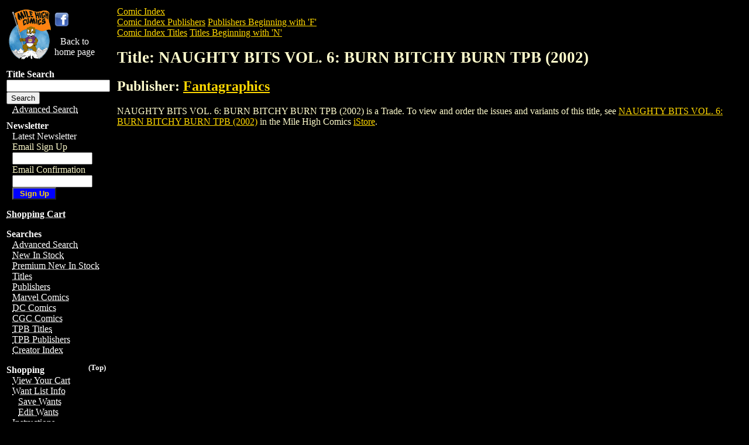

--- FILE ---
content_type: text/html; charset=UTF-8
request_url: https://www.milehighcomics.com/comicindex/Title-NAUGHTY-BITS-VOL--6--BURN-BITCHY-BURN-TPB--2002--by-Fantagraphics.html
body_size: 17342
content:

<html>
<head>
<title>Mile High Comics: Fantagraphics: NAUGHTY BITS VOL. 6: BURN BITCHY BURN TPB (2002)</title>
        <link rel="stylesheet" href="/mhc.css" type="text/css">
        <script language="Javascript" src="/mhc.js"></script>
<!-- T2 -->
<!-- Facebook Pixel Code -->
<script>
!function(f,b,e,v,n,t,s)
{if(f.fbq)return;n=f.fbq=function(){n.callMethod?
n.callMethod.apply(n,arguments):n.queue.push(arguments)};
if(!f._fbq)f._fbq=n;n.push=n;n.loaded=!0;n.version='2.0';
n.queue=[];t=b.createElement(e);t.async=!0;
t.src=v;s=b.getElementsByTagName(e)[0];
s.parentNode.insertBefore(t,s)}(window,document,'script',
'https://connect.facebook.net/en_US/fbevents.js');
 fbq('init', '444352592648599'); 
fbq('track', 'PageView');
</script>
<noscript>
 <img height="1" width="1" src="https://www.facebook.com/tr?id=444352592648599&ev=PageView&noscript=1"/>
</noscript>
<!-- End Facebook Pixel Code -->

</head>
<body>
<table>
<tr valign="top">
<td>

<div id="menu"> 
	<a name="top"></a> 
	<table>
	<tr>
	<td>
	<a href="/index.html"> <abbr title="Back to Home Page"> <img src="/woodcsm.gif" height="91" width="75" border="0" alt="Mile High Comics Logo" /> </abbr> </a>
	<td>
	
	<a href="https://www.facebook.com/pages/Mile-High-Comics/23781510808">
	<img src="https://www.milehighcomics.com/images/facebook-logo.png" width="25px;" />
	</a>
	<p><center><a href="/index.html">Back to</br>home page</a></center></p>
	</td>
	
	</tr>
	</table>
  <div class="search">
    <p class="heading">Title Search</p>
<!--<form action="/search/list" method="post">
  <input id="title" name="title" type="text" /><br/>
  <input name="commit" type="submit" value="Search" />
</form>-->
<!--

        <form action="/search/" method="post">
          <input name="BIAisle" value="1" type="hidden" />
          <input name="TPBAisle" value="1" type="hidden" />
          <input name="SearchOption" value="String" type="hidden" />
          <input name="vieworder" value="views" type="hidden" />
          <input name="backissue.instock" value="0" type="hidden" />
          <input name="title" size="15" />
          <input name="submit" type="submit" value="Search"  style="width: 75px; background-color: blue; color:gold; font-weight:bold;" />
        </form>
-->
    <form action="/search" method="post" _lpchecked="1">
        <input id="title" name="title" type="text"><br>
        <input name="commit" type="submit" value="Search">
    </form>
    <p> <a href="/istore/" ><abbr title="Find Any Comic In Our Database!">Advanced Search </abbr></a> </p>
  </div>

 

    <!--
    <p> Internet Store</p>
    <ul>
	<li>
      <a href="/istore/" ><abbr title="Find Any Comic In Our Database!">Advanced Search </abbr></a>
      </li>
    </ul>
  </div>
  -->

  <div class="newsletter">
    <p class="heading">Newsletter</p>
<p> <a href="/newsletter/">Latest Newsletter</a> </p>
	  <ul>
      <li>
 <form accept-charset="UTF-8" action="/mailing_list/" class="new_signup" id="new_signup" method="post"><div style="margin:0;padding:0;display:inline"><input name="utf8" type="hidden" value="&#x2713;" /></div>
  <input id="tracker" name="tracker" type="hidden" value="mmm" />
  <input id="signup_source" name="signup[source]" type="hidden" value="LeftNav2" />
Email Sign Up<br/>
<input id="signup_email" name="signup[email]" size="15" type="text" /><br/>
Email Confirmation<br/>
<input id="signup_email" name="signup[email_confirmation]" size="15" type="text" />
<input name="submit" type="submit" value="Sign Up" style="width: 75px; background-color: blue; color:gold; font-weight:bold;" />
</form>

<!--
        <form action="/cgi-bin/quick-register.cgi" method="post">
          <input name="1000" value="1" type="hidden" />
          <input name="Source" value="Qwik" type="hidden" />
          <input name="email" size="15" />
          <input name="submit" type="submit" value="Sign Up" style="width: 75px; background-color: blue; color:gold; font-weight:bold;" />
        </form>
-->
      </li>
      </ul>


      
    </div>

<p><a href="/cgi-bin/ebasket.cgi?vieworder" ><abbr title="View Your Cart"> Shopping Cart </abbr></a></p>

    <!--

  <div>

    <p>Newsletter Sign Up</p>
    <ul>
      <li>
        <form action="/cgi-bin/quick-register.cgi" method="post">
          <input name="1000" value="1" type="hidden" />
          <input name="Source" value="Qwik" type="hidden" />
          <input name="email" size="15" />
          <input name="submit" type="submit" value="Sigh Me Up" />
        </form>
      </li>
    </ul>
  </div>
  -->

<div>
<!--
<p class="top"><a href="#top">(Top)</a></p>
-->
<p class="heading">Searches</p>
      <ul>
        <li><a href="/istore/" ><abbr title="Find Any Comic In Our Database!">Advanced Search </abbr></a></li>
        <li><a href="/newinstock/"><abbr title="Recent Aquisitions">New In Stock</abbr></a></li>
        <li><a href="/highgrade/main.html"><abbr title="Recent Aquisitions">Premium New In Stock</abbr></a></li>
        <li><a href="/comicindex/title/index.html" ><abbr title="Comic Book Title Index">Titles</abbr></a></li>
        <li><a href="/comicindex/PublisherIndex.html" ><abbr title="Comic Book Publisher Index">Publishers</abbr></a></li>
        <li><a href="/istore/marvel-comics.html" ><abbr title="Marvel Comics">Marvel Comics</abbr></a></li>
        <li><a href="/istore/dc-comics.html" ><abbr title="DC Comics">DC Comics</abbr></a></li>
        <li><a href="/cgcgraded/main.html"><abbr title="CGC Graded Comics">CGC Comics</abbr></a></li>
        <li><a href="/comicindex/trade-paperback/title/index.html" ><abbr title="Trade Paperback Title Index">TPB Titles</abbr></a></li>
        <li><a href="/comicindex/trade-paperback/PublisherIndex.html" ><abbr title="Trade Paperback Publisher Index">TPB Publishers</abbr></a></li>
        <li><a href="/cgi-bin/backissue.cgi?action=staff_list"><abbr title="Comic Creator Index">Creator Index </abbr></a></li>        

<!--
        <li><a href="">Comics in Movies / TV</a></li>
        <li><a href=" ">Movies / TV in Comics</a></li>
      -->
      </ul>

    
      <p class="top"><a href="#top">(Top)</a></p>
<p class="heading">Shopping</p>
      <ul>
        <li><a href="/cgi-bin/ebasket.cgi?vieworder" ><abbr title="View Your Cart"> View Your Cart </abbr></a> </li>
        <li><a href="/oneid/" ><abbr title="View and Manage your Want List On-Line">Want List Info</abbr></a>
		<ul>
	        <li><a href="/cgi-bin/ebasket.cgi?viewwantlist" ><abbr title="Temporary Want List; Remember to Save It">Save Wants</abbr></a></li>
        	<li><a href="/mcgi-bin/secure/wantlist.cgi" ><abbr title="View and Manage Your Saved Want List">Edit Wants</abbr></a></li>
		</ul>
	</li>
        <li><a href="/order/" ><abbr title="Ordering Instructions"> Instructions</abbr></a></li>
        <li><a href="/information/grade.html"><abbr title="Grading Standards">Grading Standards</abbr></a></li>
        <li><a href="/information/faq.html"><abbr title="Frequently Asked Questions">FAQ</abbr></a></li>
<li><a href="/faq/glossary.html"><abbr title="Glossary">Glossary</abbr></a></li>

        <li><a href="/mail/"><abbr title="Site Registration">OneID</abbr></a></li>
      </ul>
 <p class="top"><a href="#top">(Top)</a></p>
<p class="heading">Specials </p>
      <ul>
        <!-- <li><abbr title="Super Bargains"><a href="/bargains/">Super Bargains</a><a href="/superdeals/"></a></abbr> </li> -->
        <li> <a href="/mail/quickregister.html"><abbr title="Email Specials">Email Specials</abbr></a> </li>
        <li><a href="/specials/index.html" ><abbr title="Weekly Specials">
          <!--<img alt="Check out the Weekly Specials at Mile High Comics" src="/sps.gif"  />-->
          Weekly Specials </abbr></a> </li>
        
      </ul
    >
 

       <p class="top"><a href="#top">(Top)</a></p>
<p class="heading">Subscriptions </p>
      <ul>
        <li><a href="/nice/nice.html" ><abbr title="Our Subscription Service: New Issue Comics Express!"> NICE Info</abbr></a> </li>
        <li><a href="/comicindex/nice/December-2025/title/index.html"><abbr title="Current NICE by Title">NICE by Title</abbr></a> </li>
        <li><a href="/comicindex/nice/December-2025/PublisherIndex.html"><abbr title="Current NICE by Publisher">NICE by Publisher</abbr></a></li>
      <li><a href="/cgi-bin/nice.cgi?action=bonusbook.search" ><abbr title="NICE Bonus Books">NICE Bonus Books</abbr></a></li></ul>
      
       <p class="top"><a href="#top">(Top)</a></p>
<div style="display: none">
<p class="heading">Specialty Items </p>
      <ul>
<!--
        <li><a href="/dallasstephens/index.html"><abbr title="Dallas Stephens Collection">Dallas Stephens</abbr></a> </li>
-->
        <li><a href="/supplies/" ><abbr title="Supplies"> Supplies</abbr></a> </li>
        <li><a href="/statue/index.html" ><abbr title="Statues and Busts"> Statues</abbr></a> </li>
        <li><a href="/cgi-bin/backissue.cgi?action=list&title=35834546472&snumber=1" ><abbr title="Gift Certificates"> Gift Certificates</abbr></a> </li>
	  <li><a href="/stores/gaming.html" ><abbr title="Gaming Tournaments"> Gaming Tournaments</abbr></a> </li>
        <li><a href="/stores/gaming.html" ><abbr title="Magic the Gathering"> Magic
          CCG</abbr></a> </li>
        <li><a href="/stores/gaming.html" ><abbr title="HeroClix"> HeroClix</abbr></a> </li>
        <li><a href="/mcgi-bin/search.cgi?criteria=POKEMONC"><abbr title="Pok&egrave;mon">Pok&egrave;mon CCG</abbr></a></li>
        <li><a href="/movie/" ><abbr title="Movie Posters"> Movie Posters</abbr></a> </li>
        <li><a href="/originalart/main.html"><abbr title="Original Art">Original Art</abbr></a></li>
        <li><a href="/games/"><abbr title="Role Playing Games">Role Playing Games</abbr></a></li>
        <li><a href="/mcgi-bin/search.cgi?criteria=MENS"><abbr title="Men's Magazines">Men's Magazines</abbr></a></li>
        <li><a href="/dis/"><abbr title="Disneyana">Disneyana</abbr></a></li>
        <li><a href="/trek/"><abbr title="Star Trek">Star Trek</abbr></a></li>
      </ul>
</div>
       <p class="top"><a href="#top">(Top)</a></p>
<p class="heading">Site Features</p>
      <!--  <ul><td align="middle"><a href="/collections/index.html">Comic Collections</font></abbr></a><br><br></ul>  -->
      <ul>
        <li><a href="/firstlook/" ><abbr title="First Look at This Weeks New Comics"> First Look</abbr></a> </li>
        <li><a href="/tagcloud.html"><abbr title="Tag Cloud">Tag Cloud</abbr></a> </li>
        <li><a href="/cgi-bin/backissue.cgi?action=staff_list"><abbr title="Comic Creator Index">Creator Index </abbr></a></li>
        <li><a href="/storytime/main.html"><abbr title="Comics Online">Comics Online</abbr></a></li>
        <li><a href="https://www.cgccomics.com/index_cobrand.asp?GradingCompany=CGC&amp;affiliate=MH"><abbr title="CGC Grading Service">CGC Grading</abbr></a> </li>
        <li><a href="/interviews/main.html" ><abbr title="Bob Gough Interviews ">Bob Gough Interviews</abbr></a></li>
        <li><a href="/sandiego/sdcc2006/wednesday/" ><abbr title="San Diego Comic-Con&reg; 2006">Comic-Con&reg; 2006</abbr></a></li>
        <li><a href="/tales/main.html"><abbr title="Tales From the Database">Tales From the Database</abbr></a></li>
        <li><a href="/catalog/main.html"><abbr title="Mile High Comics Catalog 1977">Our 1977 Catalog!</abbr></a></li>
        <li><a href="/edgarchurch/main.html"><abbr title="Edgar Church Artwork">Edgar Church Artwork</abbr></a></li>
        <li><a href="/chuckspottery/main.html" ><abbr title="Chucks Pottery">Chuck's Pottery</abbr></a></li>
        <li><a href="https://youtu.be/PrTdBVyCgf4"><abbr title="Chucks Pottery Museum">Chuck's Pottery Museum</abbr></a></li>
      </ul>
      <!--
     <p class="top"><a href="#top">(Top)</a></p>
<p class="heading">Links</p>
    <ul>
      <li> <a href="/smallpresslinks.html" ><abbr title="Smaller Publishers"> Small Press</abbr></a></li>
      <li><a href="https://www.cgccomics.com/cobrand_form_1.cfm?affiliate=MH"><abbr title="CGC Grading Service">CGC</abbr></a></li>
      <li><a href="http://www.comicon.com/pulse/"><abbr title="Comicon Pulse">Comicon Pulse </abbr></a></li>
    </ul>
  -->
      <!--
	    <p>Comics in Movies / TV</p>
    <ul>
      <li><a href="/genre/batman/" ><abbr title="Batman Comics and Merchandise">Batman</abbr></a></li>
      <li><a href="/genre/catwoman/" ><abbr title="Catwoman Comics and Merchandise">Catwoman</abbr></a></li>
	  	        <li><a href="/genre/conan/" ><abbr title="Conan the Barbarian Comics and Merchandise">Conan</abbr></a> </li>


      <li><a href="/genre/the-fantastic-four/" ><abbr title="Fantastic Four Comics and Merchandise">Fantastic Four</abbr></a> </li>     
      <li><a href="/genre/ghost-rider/" ><abbr title="Ghost Rider Comics and Merchandise">Ghost Rider</abbr></a></li>

      <li><a href="/hellboy/" ><abbr title="Hellboy Comics and Merchandise">Hellboy</abbr></a> </li>
	      <li><a href="/hellboy/" ><abbr title="Heroes Comics and Merchandise">Heroes</abbr></a> </li>
      <li><a href="/genre/man-thing/" ><abbr title="Iron Man Comics and Merchandise">Iron Man</abbr></a> </li>
      <li><a href="/genre/man-thing/" ><abbr title="Man-Thing Comics and Merchandise">Man-Thing</abbr></a> </li>
      <li><a href="/genre/spider-man/" ><abbr title="Spider-Man Comics and Merchandise">Spider-Man</abbr></a></li>
	      <li><a href="/genre/spider-man/" ><abbr title="Superman Comics and Merchandise">Superman</abbr></a></li>
	   <li><a href="/genre/v-for-vendetta/" ><abbr title="V for Vendetta Comics and Merchandise">V for Vendetta</abbr></a> </li>
      <li><a href="/genre/v-for-vendetta/" ><abbr title="Watchmen Comics and Merchandise">Watchmen</abbr></a> </li>
	  	        <li><a href="/genre/x-men/" ><abbr title="X-Men Comics and Merchandise">X-Men</abbr></a></li>

    </ul>
-->
       <p class="top"><a href="#top">(Top)</a></p>
<p class="heading">About Us</p>
      <ul>
        <li><a href="/information/"><abbr title="About Us">About Us</abbr></a></li>
        <li><a href="/fanssay/comments.html"><abbr title="Customer Comments">Testimonials</abbr></a> </li>
        <li><a href="/stores/" ><abbr title="Our Retail Stores"> Retail Stores</abbr></a></li>
        <!--
	 <p class="top"><a href="#top">(Top)</a></p>
<p class="heading">Links</a></p>
       -->
        <li><a href="/information/hist.html" ><abbr title="Company History"> History</abbr></a> </li>
        <li><a href="/awards/"><abbr title="Site Awards">Site Awards</abbr></a></li>
        <li><a href="/information/staff/" ><abbr title="Staff"> Staff</abbr></a></li>

<li><a href="/faq/privacy-policy.html"><abbr title="Privacy Policy">Privacy Policy</abbr></a></li>
<li><a href="/faq/privacy-cookies.html"><abbr title="Cookie Policy">Cookie Policy</abbr></a></li>
<li><a href="/faq/terms-of-service.html"><abbr title="Terms of Service">Terms of Service</abbr></a></li>
        <li><a href="/email/" ><abbr title="Contact Us">Contact Us</abbr></a> </li>
      </ul>
      <p><a href="#top"> Back to Page Top&nbsp;&nbsp;&uArr;</a></p>
      <!--  <ul>          <TD ALIGN=CENTER VALIGN=MIDDLE>                  <A HREF="/mail/quickregister.html" ><abbr title="Sign up to recieve our mailings for new sales, info, and industry news!">                  <IMG HEIGHT="55" WIDTH="110"  ALT="Guest Book" SRC="/gb.gif"></abbr></a>          </li>  </ul>  -->
    </div>
  </div>


</td>
<td>
<a href="index.html">Comic Index</a><br>
<a href="PublisherIndex.html">Comic Index Publishers</a> 
<a href="PublisherIndexF.html">Publishers Beginning with 'F'</a><br>
<a href="title/index.html">Comic Index Titles</a> 
<a href="title/TitleIndexN.html">Titles Beginning with 'N'</a>
<h1>Title: NAUGHTY BITS VOL. 6: BURN BITCHY BURN TPB (2002)</h1>
<h2>Publisher: <a href="Publisher-Fantagraphics-FTP-N.html">Fantagraphics</a></h2>

<p>
NAUGHTY BITS VOL. 6: BURN BITCHY BURN TPB (2002) is a Trade. To view and order the issues and variants of this title, see 
<a href="/cgi-bin/backissue.cgi?action=list&title=56073874746&snumber=1">NAUGHTY BITS VOL. 6: BURN BITCHY BURN TPB (2002)</a> in the Mile High Comics <a href="/istore/index.html">iStore</a>.
</p>
</td></tr></table>
<hr />
<center>
<p style="font-size:small; font-weight:bold;">
Privacy Policy: Mile High Comics, Inc. does not share any of your information with anyone.
</p>
<p>
<font class=fineprint size=1>Captain Woodchuck and all data &copy; 1997-2020
Mile High Comics, Inc.<sup>TM</sup> All Rights Reserved.
</p>
<p>
Mile High Comics is a registered trademark of Mile High Comics, Inc.<sup>TM</sup>.All Rights Reserved.
</p>
<p>
All scans are exclusive property of Mile High Comics, Inc.<sup>TM</sup> and<br>
may not be used on other websites without prior authorization.<br>
For permission please contact Lynne MacAfee at
<a href="mailto:lynne@milehighcomics.com">lynne@milehighcomics.com</a>.
</FONT>
</p>
</center>
<script type="text/javascript">
var gaJsHost = (("https:" == document.location.protocol) ? "https://ssl." : "http://www.");
document.write(unescape("%3Cscript src='" + gaJsHost + "google-analytics.com/ga.js' type='text/javascript'%3E%3C/script%3E"));
</script>
<script type="text/javascript">
try {
var pageTracker = _gat._getTracker("UA-8767016-1");
pageTracker._trackPageview();
} catch(err) {}</script>


</body>
</html>
    